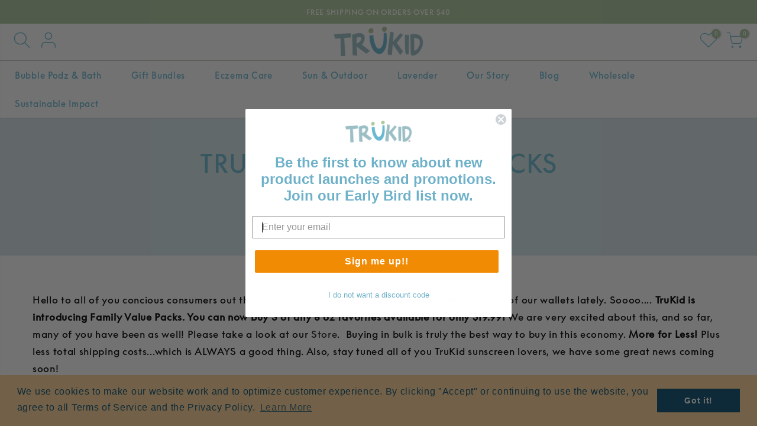

--- FILE ---
content_type: text/css
request_url: https://www.trukid.com/cdn/shop/t/31/assets/theme.css?enable_css_minification=1&v=3939024682759255431768844388
body_size: 10426
content:
@font-face{font-family:Fieldwork;src:url(//www.trukid.com/cdn/shop/t/31/assets/f.woff2?v=148715436701285896541700581906) format("woff2"),url(//www.trukid.com/cdn/shop/t/31/assets/f.woff?v=137892319145585095391700581906) format("woff"),url(//www.trukid.com/cdn/shop/t/31/assets/f.ttf?v=8407) format("truetype")}@font-face{font-family:quichesans;src:url(//www.trukid.com/cdn/shop/t/31/assets/q.woff2?v=63735505840739069791700581909) format("woff2"),url(//www.trukid.com/cdn/shop/t/31/assets/q.woff?v=99547335245816212831700581909) format("woff"),url(//www.trukid.com/cdn/shop/t/31/assets/q.ttf?v=170698744928427451231700581909) format("truetype")}@font-face{font-family:Slant;src:url(//www.trukid.com/cdn/shop/t/31/assets/Slant.woff2?v=58223570555445737441700581910) format("woff2"),url(//www.trukid.com/cdn/shop/t/31/assets/Slant.woff?v=165375409493267984841700581910) format("woff"),url(//www.trukid.com/cdn/shop/t/31/assets/Slant.ttf?v=113028720141239964391700581910) format("truetype")}@font-face{font-family:quichesans-medium;src:url(//www.trukid.com/cdn/shop/t/31/assets/quichesans-medium.woff2?v=85272110638065104141700581910) format("woff2"),url(//www.trukid.com/cdn/shop/t/31/assets/quichesans-medium.woff?v=54754898511370325791700581910) format("woff"),url(//www.trukid.com/cdn/shop/t/31/assets/quichesans-medium.ttf?v=163626147442323964531700581910) format("truetype")}@font-face{font-family:Futura;font-weight:300;font-style:normal;font-display:swap;src:url(//www.trukid.com/cdn/fonts/futura/futura_n3.cc9b68efd1cfa8296b0ec7d463066804b6bcc72b.woff2?h1=dHJ1a2lkd2hvbGVzYWxlLmNvbQ&h2=dHJ1a2lkLmNvbQ&h3=dHJ1a2lkc2tpbmNhcmUuYWNjb3VudC5teXNob3BpZnkuY29t&hmac=4e94b1fe751c33420f0d9632a62df0fddf2adca9536e4444929b80d8996b7246) format("woff2"),url(//www.trukid.com/cdn/fonts/futura/futura_n3.a0515e293e4a21f6855788bdc01458bdc41f88f1.woff?h1=dHJ1a2lkd2hvbGVzYWxlLmNvbQ&h2=dHJ1a2lkLmNvbQ&h3=dHJ1a2lkc2tpbmNhcmUuYWNjb3VudC5teXNob3BpZnkuY29t&hmac=4297991e7c39ac53492c40290f3f97fa52ad9bb7323b1fa2343a50867b185006) format("woff")}@font-face{font-family:Futura;font-weight:300;font-style:oblique;font-display:swap;src:url(//www.trukid.com/cdn/fonts/futura/futura_o3.85ebc2abc77adc404b00ffcd2edb39e8509c5c99.woff2?h1=dHJ1a2lkd2hvbGVzYWxlLmNvbQ&h2=dHJ1a2lkLmNvbQ&h3=dHJ1a2lkc2tpbmNhcmUuYWNjb3VudC5teXNob3BpZnkuY29t&hmac=c8941ddceff648bdb5b61ef66715b52a7041b395cacf12c265855fef46d1eded) format("woff2"),url(//www.trukid.com/cdn/fonts/futura/futura_o3.e50e5ae30cf042c6a9210d4b805f668a60504ba6.woff?h1=dHJ1a2lkd2hvbGVzYWxlLmNvbQ&h2=dHJ1a2lkLmNvbQ&h3=dHJ1a2lkc2tpbmNhcmUuYWNjb3VudC5teXNob3BpZnkuY29t&hmac=2a72eff7341bcdf1842e0128a8fa893f207776f8ba31dbd3a38407f59dc6723b) format("woff")}@font-face{font-family:Futura;font-weight:400;font-style:normal;font-display:swap;src:url(//www.trukid.com/cdn/fonts/futura/futura_n4.df36ce3d9db534a4d7947f4aa825495ed740e410.woff2?h1=dHJ1a2lkd2hvbGVzYWxlLmNvbQ&h2=dHJ1a2lkLmNvbQ&h3=dHJ1a2lkc2tpbmNhcmUuYWNjb3VudC5teXNob3BpZnkuY29t&hmac=cf2145a0ce5d2c9a0b78605077de652f2abccd055618ac811abd07d85aacd2ac) format("woff2"),url(//www.trukid.com/cdn/fonts/futura/futura_n4.6bce24beb4ba1ff4ddeb20f7cd6e2fa513a3d6ec.woff?h1=dHJ1a2lkd2hvbGVzYWxlLmNvbQ&h2=dHJ1a2lkLmNvbQ&h3=dHJ1a2lkc2tpbmNhcmUuYWNjb3VudC5teXNob3BpZnkuY29t&hmac=2e96ab6a2e69810cff3d9b226b3cfd1b04f323f839383f4c5e251e0601f9ca08) format("woff")}@font-face{font-family:Futura;font-weight:400;font-style:oblique;font-display:swap;src:url(//www.trukid.com/cdn/fonts/futura/futura_o4.9747e2e6ed2f11b894984527c927b42234e48815.woff2?h1=dHJ1a2lkd2hvbGVzYWxlLmNvbQ&h2=dHJ1a2lkLmNvbQ&h3=dHJ1a2lkc2tpbmNhcmUuYWNjb3VudC5teXNob3BpZnkuY29t&hmac=c63c586872ab9b463ab2938212e368bfbfd6a646dc30d11b2899d897cc39b542) format("woff2"),url(//www.trukid.com/cdn/fonts/futura/futura_o4.d5edc6b1d9a050bbe0beb9093d73b883bf18c6c1.woff?h1=dHJ1a2lkd2hvbGVzYWxlLmNvbQ&h2=dHJ1a2lkLmNvbQ&h3=dHJ1a2lkc2tpbmNhcmUuYWNjb3VudC5teXNob3BpZnkuY29t&hmac=cb1c748293a23f56e0932d8eef5d40e0f9a8a4a24422e9fdb85645448c164e46) format("woff")}@font-face{font-family:Futura;font-weight:500;font-style:normal;font-display:swap;src:url(//www.trukid.com/cdn/fonts/futura/futura_n5.5632c6d8a6da9141ef40e51d14264a007bcae7e5.woff2?h1=dHJ1a2lkd2hvbGVzYWxlLmNvbQ&h2=dHJ1a2lkLmNvbQ&h3=dHJ1a2lkc2tpbmNhcmUuYWNjb3VudC5teXNob3BpZnkuY29t&hmac=c19bb62eb4917b3d20c89a6500b4ed7aaee1a52b62b4f383e03c8f8b702cf374) format("woff2"),url(//www.trukid.com/cdn/fonts/futura/futura_n5.ea788239cf399e57dbdfe80e24bba751e5c2a36c.woff?h1=dHJ1a2lkd2hvbGVzYWxlLmNvbQ&h2=dHJ1a2lkLmNvbQ&h3=dHJ1a2lkc2tpbmNhcmUuYWNjb3VudC5teXNob3BpZnkuY29t&hmac=ee886d3fc3b96a8b9dcb8a348f18d161e2fcdf9c1c498ab1b9e129f9047bb20a) format("woff")}@font-face{font-family:Futura;font-weight:500;font-style:oblique;font-display:swap;src:url(//www.trukid.com/cdn/fonts/futura/futura_o5.2374ce1c635b408a1f07994a3de4a936fc50f767.woff2?h1=dHJ1a2lkd2hvbGVzYWxlLmNvbQ&h2=dHJ1a2lkLmNvbQ&h3=dHJ1a2lkc2tpbmNhcmUuYWNjb3VudC5teXNob3BpZnkuY29t&hmac=f1ab358e5d1f2dd3a23cce2c96f02d4ae993779775702dc15933f54f6be53b50) format("woff2"),url(//www.trukid.com/cdn/fonts/futura/futura_o5.1bf4df2c089a877c3ba2d33a9d4c7908742bfc89.woff?h1=dHJ1a2lkd2hvbGVzYWxlLmNvbQ&h2=dHJ1a2lkLmNvbQ&h3=dHJ1a2lkc2tpbmNhcmUuYWNjb3VudC5teXNob3BpZnkuY29t&hmac=f086783149031c129c968e3e4c09327ac065815d4f89dd7c505c7b58777aec93) format("woff")}@font-face{font-family:Futura;font-weight:600;font-style:normal;font-display:swap;src:url(//www.trukid.com/cdn/fonts/futura/futura_n6.bbe2e25d5b96d13ff36b242171a3d07cf5a60170.woff2?h1=dHJ1a2lkd2hvbGVzYWxlLmNvbQ&h2=dHJ1a2lkLmNvbQ&h3=dHJ1a2lkc2tpbmNhcmUuYWNjb3VudC5teXNob3BpZnkuY29t&hmac=b6d7f1993c0945b4b95c1569dc6d94fada45d80952f6431cc18debdb8221e837) format("woff2"),url(//www.trukid.com/cdn/fonts/futura/futura_n6.66fa8f5c3c4b2c7c04809ecefe751450fa59d995.woff?h1=dHJ1a2lkd2hvbGVzYWxlLmNvbQ&h2=dHJ1a2lkLmNvbQ&h3=dHJ1a2lkc2tpbmNhcmUuYWNjb3VudC5teXNob3BpZnkuY29t&hmac=7414449bfb2cea87087f0f7cd0cbfaa68edc865719065c99570db3c11fe1a5ce) format("woff")}@font-face{font-family:Futura;font-weight:600;font-style:oblique;font-display:swap;src:url(//www.trukid.com/cdn/fonts/futura/futura_o6.2978dbd38bd9b3e8b72ee3299cd940da2900eb72.woff2?h1=dHJ1a2lkd2hvbGVzYWxlLmNvbQ&h2=dHJ1a2lkLmNvbQ&h3=dHJ1a2lkc2tpbmNhcmUuYWNjb3VudC5teXNob3BpZnkuY29t&hmac=b4b5749446df45b69b2e0d923f83294e754bcc7009fc4222c8c1aca60df0e918) format("woff2"),url(//www.trukid.com/cdn/fonts/futura/futura_o6.bbc5bc6e7a675b3182e4866da9f9643bb3821261.woff?h1=dHJ1a2lkd2hvbGVzYWxlLmNvbQ&h2=dHJ1a2lkLmNvbQ&h3=dHJ1a2lkc2tpbmNhcmUuYWNjb3VudC5teXNob3BpZnkuY29t&hmac=1b0733249f16d5ca60da3e48733b3e9f9d5d65a924e1c2647f831bf9f2cb853e) format("woff")}@font-face{font-family:Futura;font-weight:700;font-style:normal;font-display:swap;src:url(//www.trukid.com/cdn/fonts/futura/futura_n7.153f8fffad8e901382179997bbb87aa7a5ff33b3.woff2?h1=dHJ1a2lkd2hvbGVzYWxlLmNvbQ&h2=dHJ1a2lkLmNvbQ&h3=dHJ1a2lkc2tpbmNhcmUuYWNjb3VudC5teXNob3BpZnkuY29t&hmac=c7dfc58ee905a06466464800bcfd3503aafb2b863e6d8d6469ae306485c7e451) format("woff2"),url(//www.trukid.com/cdn/fonts/futura/futura_n7.711e9243b3eccc2745ecf4731eba61651a122376.woff?h1=dHJ1a2lkd2hvbGVzYWxlLmNvbQ&h2=dHJ1a2lkLmNvbQ&h3=dHJ1a2lkc2tpbmNhcmUuYWNjb3VudC5teXNob3BpZnkuY29t&hmac=726ffbfd3fa6f9ce58f32be52b0e7892c722e617d29c4a71743436d1ac4286e9) format("woff")}@font-face{font-family:Futura;font-weight:700;font-style:oblique;font-display:swap;src:url(//www.trukid.com/cdn/fonts/futura/futura_o7.ece1472e1fefbb598873ba72dc2bfa2e050347c1.woff2?h1=dHJ1a2lkd2hvbGVzYWxlLmNvbQ&h2=dHJ1a2lkLmNvbQ&h3=dHJ1a2lkc2tpbmNhcmUuYWNjb3VudC5teXNob3BpZnkuY29t&hmac=bdea3ec698f944c61fbcdc597664e58490d38912b4b3ff17d7e8fcfe8e5ab297) format("woff2"),url(//www.trukid.com/cdn/fonts/futura/futura_o7.7028291332320745f0217c346c800da7522a22b2.woff?h1=dHJ1a2lkd2hvbGVzYWxlLmNvbQ&h2=dHJ1a2lkLmNvbQ&h3=dHJ1a2lkc2tpbmNhcmUuYWNjb3VudC5teXNob3BpZnkuY29t&hmac=9841b65f9d4164b6e107c307050a416b9e159569e4cafe9edc1013f7bd073bb3) format("woff")}@font-face{font-family:Futura;font-weight:800;font-style:normal;font-display:swap;src:url(//www.trukid.com/cdn/fonts/futura/futura_n8.bcc83733e98b845c72b88f865d1078ff9909c57a.woff2?h1=dHJ1a2lkd2hvbGVzYWxlLmNvbQ&h2=dHJ1a2lkLmNvbQ&h3=dHJ1a2lkc2tpbmNhcmUuYWNjb3VudC5teXNob3BpZnkuY29t&hmac=86a33e2fac5d9fbb3000d61450e09e35f26cc3cdee27ff87eae932b9f99d5638) format("woff2"),url(//www.trukid.com/cdn/fonts/futura/futura_n8.61f67f11e9e14023675044d262d4b5f7e6e0808c.woff?h1=dHJ1a2lkd2hvbGVzYWxlLmNvbQ&h2=dHJ1a2lkLmNvbQ&h3=dHJ1a2lkc2tpbmNhcmUuYWNjb3VudC5teXNob3BpZnkuY29t&hmac=3e98c759e2083bd91fffc20115345209168dae9d767c0560278f3831f46f3d30) format("woff")}@font-face{font-family:Futura;font-weight:800;font-style:oblique;font-display:swap;src:url(//www.trukid.com/cdn/fonts/futura/futura_o8.0c8df7a3d4aa10c02a75009901e6620cea44883c.woff2?h1=dHJ1a2lkd2hvbGVzYWxlLmNvbQ&h2=dHJ1a2lkLmNvbQ&h3=dHJ1a2lkc2tpbmNhcmUuYWNjb3VudC5teXNob3BpZnkuY29t&hmac=032aedf30e118eb62ee8744aed15893734924e27719d6666e2ecf44d69d3f118) format("woff2"),url(//www.trukid.com/cdn/fonts/futura/futura_o8.a82e14647584b2b6eb67b3339f6a22c5652defc7.woff?h1=dHJ1a2lkd2hvbGVzYWxlLmNvbQ&h2=dHJ1a2lkLmNvbQ&h3=dHJ1a2lkc2tpbmNhcmUuYWNjb3VudC5teXNob3BpZnkuY29t&hmac=291d22644de5c336fdc1a8908836396913e0b2dc0ecbd3aea252c1446f6bfaa7) format("woff")}@font-face{font-family:Futura;font-weight:900;font-style:normal;font-display:swap;src:url(//www.trukid.com/cdn/fonts/futura/futura_n9.45c42a57c2cb50398f53df906fa6cce6b9cf8f75.woff2?h1=dHJ1a2lkd2hvbGVzYWxlLmNvbQ&h2=dHJ1a2lkLmNvbQ&h3=dHJ1a2lkc2tpbmNhcmUuYWNjb3VudC5teXNob3BpZnkuY29t&hmac=601c89296def3f24bedb74d6f7d68bf718295cda7d273579a520d3934809c43e) format("woff2"),url(//www.trukid.com/cdn/fonts/futura/futura_n9.812a042dc5fe5f754bc62ce00d203d8b8e840f8f.woff?h1=dHJ1a2lkd2hvbGVzYWxlLmNvbQ&h2=dHJ1a2lkLmNvbQ&h3=dHJ1a2lkc2tpbmNhcmUuYWNjb3VudC5teXNob3BpZnkuY29t&hmac=fa53aa9b7a954037cdaeb6d84120bb34864d6519b0dd08a108de4decd4210e27) format("woff")}@font-face{font-family:Supreme LL;src:url(/cdn/shop/files/SupremeLLWeb-Book.woff2?v=1700583160) format("woff2"),url(/cdn/shop/files/SupremeLLWeb-Book.woff?v=1700583160) format("woff");font-weight:400;font-style:normal;font-display:swap;font-stretch:normal}@font-face{font-family:Supreme LL Light;src:url(/cdn/shop/files/SupremeLLWeb-Light.woff2?v=1700583220) format("woff2"),url(/cdn/shop/files/SupremeLLWeb-Light.woff?v=1700583220) format("woff");font-weight:300;font-style:normal;font-display:swap;font-stretch:normal}@font-face{font-family:Big Daily Short;src:url(/cdn/shop/files/bigdailyshortweb-semilightitalic.woff2?v=1700630121) format("woff2"),url(/cdn/shop/files/bigdailyshortweb-semilightitalic.woff?v=1700630121) format("woff");font-weight:400;font-style:italic;font-display:swap;font-stretch:normal}:root{--primary: #6ab9d2;--progress-bar-color: #6ab9d2}body{font-family:Supreme LL;font-size:17px;line-height:1.75;color:#000;font-weight:400;letter-spacing:.7px}.f_body,.nt_action .tcount,.lazyloaded h4.f_body,.lazyloaded h1,.lazyloaded h2,.lazyloaded h3,.lazyloaded h4,.lazyloaded h5,.lazyloaded h6,.lazyloaded .f__mont,.lazyloaded .f_heading{font-family:Supreme LL}h1,h2,h3,h4,h5,h6,.f__mont,.f_heading,.h3{font-weight:500;color:#000;line-height:1.428;letter-spacing:1px}h1,h2{font-size:42px}h3{font-size:23px}h4{font-size:18px}h5{font-size:17px}h6{font-size:15.5px}.cat_design_9 .cat_grid_item__wrapper,.cd{color:#000}.lazyloaded .sub-title,.lazyloaded .f__libre,.lazyloaded blockquote,.lazyloaded em,.lazyloaded .section-title{font-family:Supreme LL}.nt_menu>li>a{font-family:Supreme LL}.nt_pr h3.product-title,.fnt_df_blog,.widget-title,.lazyloaded .widget-title,.post_nt_loop h4{font-family:Supreme LL}.sub-title,.section-subtitle{color:#000}.section-title{font-size:30px;font-weight:500;color:#000;letter-spacing:.4px;line-height:38px}.section-subtitle{font-size:14px;font-weight:400;letter-spacing:1px}@media (min-width: 768px){.section-title{font-size:40px;font-weight:500;line-height:46px}.section-subtitle{font-size:14px;font-weight:400;letter-spacing:1.6px}}.nt_pr h3.product-title{font-size:13px;font-weight:600;text-transform:none}.widget-title{font-weight:500}.nt_pr .product-info{margin-top:15px}.nt_pr .product-info .price{font-size:14px}.nt_menu>li>a{font-weight:500;font-size:15px}.fwb{font-weight:700}.menu_auto .nav_dropdown>.nav_dropdown_col>a:hover,.menu_auto .nav_dropdown>.nav_dropdown_col>a:focus,.menu_auto .nav_dropdown_default li>a:hover,.menu_auto .nav_dropdown_default li>a:focus,.nav_dropdown>.nav_dropdown_col li>a:hover,.nav_dropdown>.nav_dropdown_col li>a:focus{color:#fc4a1a}.cp,.chp:hover,.currencies .selected,.languages .selected,.color_primary_dark a:hover,.color_primary_dark a:active,.color_primary_dark a:focus,#shopify-section-nt_filter .nt_filter_block .active a,#shopify-section-nt_filter .nt_filter_block a:hover,a:hover,a:active,#nt_sortby .wrap_sortby a.selected,.nt_filter_block li.active>a,.widget_product_categories .btn_cats_toggle:hover i,.widget_product_categories .btn_cats_toggle.active i,.widget_product_categories li.current-cat>a,.product-image .nt_add_w>a:hover,.header-text>a:not(.cg):hover,.header-text>.cg:hover,.nt_mb_menu .sub-menu li a.selected,.nt_mb_menu .current_item>a,.title_7+.tt_divider>i.clprtrue,.widget .product_list_widget a.product-title:hover,.widget .product_list_widget a.product-title:active,.widget .post_list_widget a.article-title:hover,.widget .post_list_widget a.article-title:active,.swatch.is-label .nt_lt_fake .swatch_pr_item:not(.is-selected):hover .swatch__value_pr,#cat_shopify ul li.current-cat>a,#cat_shopify .sub-menu li>a:hover,.mfp-content #cat_shopify li.current-cat>a.cat_link,.tab_cat_title.des_tab_4>li>a.tt_active,.tab_cat_title.des_tab_8>li>a.tt_active,.tab_cat_title.des_tab_7>li>a.tt_active,.clhovermq .cart_pos_dropdown:not(.template-cart) .icon_cart:hover a,.h__top .header-text a:hover,.quantity .tc button:hover,.type_feature_columns a.button.btn--style-3:hover,.dark_mode_true .on_list_view_true .pr_list_item .product-info__btns>a.nt_add_qv{color:#6ab9d2}a[title="#cp"],a[title="#cr"]{pointer-events:none;color:#6ab9d2}input[type=submit]:hover,button:hover,a.button:hover,.bgcp,.jas-ajax-load a:hover,.widget .tagcloud a:hover,.widget .tagcloud a.active,#shopify-section-nt_filter .widget .tagcloud a:hover,#shopify-section-nt_filter .widget .tagcloud a:active,.single_add_to_cart_button,.variations.style__radio li.is-selected span.radio_styled:after,.variations.style__radio li.is-selected-nt span.radio_styled:after,.video-control__play,.signup-newsletter-form .submit-btn:hover,.mb_nav_title:after,.title_4 span:after,.title_3:after,ul.nt_filter_styleck>li.active>a:before,.js_agree_ck:checked+label:before,.css_agree_ck:checked+label:before,.nt_filter_styletag a:hover,.nt_filter_styletag .active a,.button.button_primary,.address-edit-toggle:focus,.shipping_calculator input.get_rates,input.button.btn_back,.prev_next_3 .flickity-button,.dot_color_3 .flickity-page-dots .dot,.dot_color_3 .flickity-page-dots .dot:after,.tab_cat_title>li>a:hover>span:after,.tab_cat_title>li>a.tt_active>span:after,.nt_shipping.nt_icon_circle .icon:not(.ship_img):before,.pr_deal_dt.des_4,.title_9 span:after,.h_search_btn,.js_fbt_ck:checked+label:before,.progress_bar .current_bar,.mini_cart_footer .button.btn-checkout,body.template-cart .shipping_calculator input.get_rates,.cat_design_7 .cat_grid_item__wrapper,.about_us_img.border_true>span:after,.about_us_img.border_true>span:before,.des_title_13:after,.noUi-handle:before,.noUi-handle:after,.noUi-connect,.bgp,.bghp:hover .dark_mode_true .on_list_view_true .pr_list_item .product-info__btns>a,.dark_mode_true .mini_cart_footer .button.btn-checkout,.dark_mode_true .single_add_to_cart_button,.dark_mode_true .button.button_primary,.dark_mode_true .address-edit-toggle:focus,.dark_mode_true .shipping_calculator input.get_rates,.dark_mode_true input.button.btn_back{background-color:#6ab9d2}input[type=submit]:hover,button:hover,a.button:hover,.jas-ajax-load a:hover,.widget .tagcloud a:hover,.widget .tagcloud a.active,#shopify-section-nt_filter .widget .tagcloud a:hover,#shopify-section-nt_filter .widget .tagcloud a:active,.variations_button .nt_add_w:hover,.variations_button .nt_add_cp:hover,.single_add_to_cart_button,.variations.style__radio .swatch:not(.is-color) li:hover,.variations.style__radio .swatch:not(.is-color) li.is-selected,.variations.style__radio .swatch:not(.is-color) li.is-selected-nt,.variations.style__radio li:hover span.radio_styled,.variations.style__radio li.is-selected span.radio_styled,.variations.style__radio li.is-selected-nt span.radio_styled,.video-control__play,ul.nt_filter_styleck>li.active>a:before,.js_agree_ck:checked+label:before,.css_agree_ck:checked+label:before,.nt_filter_styletag a:hover,.nt_filter_styletag .active a,.button.button_primary,.address-edit-toggle:focus,.shipping_calculator input.get_rates,.shipping_calculator input.get_rates:focus,.mini_cart_note input.btn_back:focus,.prev_next_3 .flickity-button,.tab_name,.js_fbt_ck:checked+label:before,body.template-cart .shipping_calculator input.get_rates,input.button.btn_back,.dark_mode_true .button.button_primary{border-color:#6ab9d2}.wrap_sortby a:hover,.wrap_sortby a.selected,.nt_lt_fake ul>li:hover,.nt_lt_fake ul>li.is-selected,.nt_lt_fake ul>li.is-selected-nt{background:#6ab9d214;color:#6ab9d2}.pr_choose_wrap>.pr_choose_item.t4_chosen{border:2px solid #6ab9d2;background:#6ab9d20f}.pswp_thumb_item.pswp_tb_active,.pswp_tp_light .pswp_thumb_item.pswp_tb_active{box-shadow:0 0 0 2px #6ab9d2}.on_list_view_true .pr_list_item .product-info__btns>.pr_atc{background-color:#6ab9d2}.on_list_view_true .pr_list_item .product-info__btns>a.nt_add_qv{color:#6ab9d2}.nt_label,.nt_label.on,.qs_label.onsale{background-color:#fc1919}.nt_label.out-of-stock{background-color:#999}.nt_label.new,.lb_new{background-color:#767676}h3.product-title,h3.product-title>a,h1.product_title.entry-title,.widget .product_list_widget .product-title,.widget .post_list_widget .article-title{color:#000}.price,.price_range,.grouped-pr-list-item__price,.price ins,.price_range ins,.order-discount,.sticky_atc_price,.kl_fbt_price,.grouped-pr-list-item__price ins,.widget .product_list_widget ins{color:#000}.widget .product_list_widget del,.price del,.price_range del,.sticky_atc_price del,.kl_fbt_wrap del{color:#878787}.order-discount.order-discount--title{color:#5e8e3e}.nt_bg_lz.lazyload,.nt_bg_lz.lazyloading,.nt_load.lazyloaded,.nt_fk_lz{background-color:#f5f5f5}.nt_bg_lz.lazyload:before,.nt_bg_lz.lazyloading:before,.nt_load.lazyloaded:before,.nt_fk_lz:before,.lds_bginfinity:before,.nt_mini_cart.loading .mini_cart_content,.drift-zoom-pane-loader{background-image:url(data:image/svg+xml,%3Csvg%20xmlns%3D%22http%3A%2F%2Fwww.w3.org%2F2000%2Fsvg%22%20width%3D%22100px%22%20height%3D%22100px%22%20viewBox%3D%220%200%20100%20100%22%20preserveAspectRatio%3D%22xMidYMid%22%3E%3Cpath%20fill%3D%22none%22%20d%3D%22M24.3%2C30C11.4%2C30%2C5%2C43.3%2C5%2C50s6.4%2C20%2C19.3%2C20c19.3%2C0%2C32.1-40%2C51.4-40%20C88.6%2C30%2C95%2C43.3%2C95%2C50s-6.4%2C20-19.3%2C20C56.4%2C70%2C43.6%2C30%2C24.3%2C30z%22%20stroke%3D%22%23000000%22%20stroke-width%3D%222%22%20stroke-dasharray%3D%22205.271142578125%2051.317785644531256%22%3E%3Canimate%20attributeName%3D%22stroke-dashoffset%22%20calcMode%3D%22linear%22%20values%3D%220%3B256.58892822265625%22%20keyTimes%3D%220%3B1%22%20dur%3D%221%22%20begin%3D%220s%22%20repeatCount%3D%22indefinite%22%2F%3E%3C%2Fpath%3E%3C%2Fsvg%3E)}.product-image a.db:before{background:#0000001a}.nt_pr .pr_atc,.space_pr_mb{background:#9cbec5;color:#fff}.nt_pr .pr_atc:hover{background:#6ab9d2;color:#fff}.nt_pr .pr_atc:after{border-color:#00000073!important}.hover_button .nt_add_qv{background:#fff;color:#000}.product-image .nt_add_qv:hover{background:#fff;color:#6ab9d2}.product-image .nt_add_qv:after{border-color:#6ab9d273!important}.hover_button .nt_add_w,.hover_button .nt_add_w>a{background:#fff;color:#000}.product-image .nt_add_w:hover,.product-image .nt_add_w>a:hover{background:#fff;color:#6ab9d2}.hover_button .nt_add_cp,.hover_button .nt_add_cp>a{background:#fff;color:#222}.product-image .nt_add_cp:hover,.product-image .nt_add_cp>a:hover{background:#fff;color:#c01d2e}.product-image .nt_add_w:after{border-color:#6ab9d273!important}.product-image .product-attr{color:#fff}.nt_pr .pr_atc:after,.product-image .nt_add_qv:after,.product-image .nt_add_w:after{border-left-color:#fff!important}.available_wrapper .value_in{color:#000}.available_wrapper .value_out{color:#fa0b0b}.single_add_to_cart_button{background:#6ab9d2;color:#fff}.single_add_to_cart_button:hover,.variations_form .shopify-payment-button__button--unbranded{background:#afc89e;color:#fff}.variations_form .shopify-payment-button__button--unbranded:hover:not([disabled]),.variations_form .shopify-payment-button__button--unbranded:hover{background:#6ab9d2;color:#fff}.ttip_nt .tt_txt{background:#383838;color:#fff}.rtl_false .tooltip_top_left:before,.rtl_true .tooltip_top_right:before{border-top-color:#383838}.rtl_false .tooltip_top_right:before,.rtl_true .tooltip_top_left:before{border-top-color:#383838}.tooltip_top:before{border-top-color:#383838}.rtl_false .tooltip_bottom_left:before,.rtl_true .tooltip_bottom_right:before{border-bottom-color:#383838}.rtl_false .tooltip_bottom_right:before,.rtl_true .tooltip_bottom_left:before{border-bottom-color:#383838}.tooltip_bottom:before{border-bottom-color:#383838}.rtl_false .tooltip_left:before,.rtl_true .tooltip_right:before{border-left-color:#383838}.rtl_false .tooltip_right:before,.rtl_true .tooltip_left:before{border-right-color:#383838}.ntheader .nt_menu>li>a,.ntheader .nt_action>a,.ntheader .nt_action>div>a,.ntheader .sp_header_mid .nt-social a,.ntheader .cus_txt_h,.ntheader .header_categories,.ntheader .branding>a,.ntheader .icon_cart .ch_tt_price{color:#6ab9d2}.push-menu-btn>svg{fill:#6ab9d2}.ntheader .nt_menu>li.has-children>a>i{color:#6ab9d2cc}.ntheader .nt_menu>li.has-children>a:after{color:#6ab9d273}.nt_menu>li>a:hover,.nt_action>a:hover,.nt_action>div>a:hover,.nt_action .ssw-topauth .push_side:hover,.nt_menu>li>a:focus,.nt_action>a:focus,.nt_action>div>a:focus,.nt_action .ssw-topauth .push_side:focus{color:#6ab9d2!important}.sp_header_mid{background-color:#fff}.h__lz_img{background-size:cover;background-repeat:no-repeat}.des_header_7 .h__lz_img .sp_header_mid{background-color:transparent}.ntheader.live_stuck .push-menu-btn>svg{fill:#6ab9d2}.ntheader.live_stuck .sp_header_mid{background-color:#fff}.ntheader.live_stuck .nt_menu>li>a,.ntheader.live_stuck .nt_action>a,.ntheader.live_stuck .nt_action>div>a,.ntheader.live_stuck .sp_header_mid .nt-social a,.ntheader.live_stuck .cus_txt_h,.ntheader.live_stuck .header_categories,.ntheader.live_stuck .branding>a{color:#6ab9d2}.ntheader.live_stuck .nt_menu>li.has-children>a>i{color:#6ab9d2cc}.ntheader.live_stuck .nt_menu>li.has-children>a:after{color:#6ab9d273}.ntheader.live_stuck .nt_menu>li>a:hover,.ntheader.live_stuck .nt_action>a:hover,.ntheader.live_stuck .nt_action>div>a:hover,.ntheader.live_stuck .nt_action .ssw-topauth .push_side:hover,.ntheader.live_stuck .nt_menu>li>a:focus,.ntheader.live_stuck .nt_action>a:focus,.ntheader.live_stuck .nt_action>div>a:focus,.ntheader.live_stuck .nt_action .ssw-topauth .push_side:focus{color:#6ab9d2!important}.nt_action .tcount,.toolbar_count{background-color:#afc89e;color:#fff}input[type=submit]:hover,button:hover,a.button:hover,.address-edit-toggle:focus{color:#fff}span.count_vr_filter{color:#999;margin:0 5px}#ld_cl_bar,.ld_bar_search,.ld_cart_bar{background:#000}@media (min-width:1025px){.wrapper_cus .container,.wrapper_cus #ntheader .container,.wrapper_cus .caption-w-1,.wrapper_boxed .container,.wrapper_boxed #ntheader .container,.wrapper_boxed .caption-w-1{max-width:1480px}body,#nt_wrapper{background-color:#fff}.css_mb{display:block}}@media (max-width:1024px){.header__mid .css_h_se{min-height:62px!important}}.rtl_true{direction:rtl;text-align:right}.rtl_true .tl,.rtl_true .mfp-content,.rtl_true .cat_sortby.tr .nt_sortby,.rtl_true .nt_menu>li .sub-menu,.rtl_true .nt_sortby{text-align:right}.rtl_true .tr{text-align:left}.rtl_true .variations_form .quantity,.rtl_true i.mr__10,.rtl_true .css_agree_ck+label:before,.rtl_true .js_agree_ck+label:before,.rtl_true ul.nt_filter_styleck>li>a:before{margin-right:0;margin-left:10px}.rtl_true .variations_button .nt_add_w,.rtl_true .variations_button .nt_add_cp{margin-left:0;margin-right:10px}.rtl_true .sticky_atc_btn .quantity{margin-right:10px}.rtl_true .mr__5,.rtl_true .flagst4.lazyloaded:before,.rtl_true .filter-swatch{margin-right:0;margin-left:5px}.rtl_true .mr__5.ml__5{margin-right:5px;margin-left:5px}.rtl_true .lbc_nav{right:auto;left:-5px}.rtl_true .popup_slpr_wrap a.pa{right:auto;left:5px}.rtl_true .mfp-close{right:auto;left:0}.rtl_true .widget h5.widget-title:after,.rtl_true a.clear_filter:after,.rtl_true a.clear_filter:before,.rtl_true #ld_cl_bar,.rtl_true .ld_bar_search,.rtl_true .ld_cart_bar,.rtl_true .cat_design_9 .cat_grid_item__wrapper{left:auto;right:0}.rtl_true .facl-right:before{content:"\f177"}.rtl_true .result_clear>.clear_filter{margin-left:15px;margin-right:0;padding-right:0;padding-left:15px;border-right:0;border-left:1px solid #e5e5e5}.rtl_true .result_clear>a.clear_filter{padding-right:16px}.rtl_true .result_clear>a.clear_filter:last-child{padding-left:0;border:0;margin-left:0}.rtl_true .facl-angle-right:before{content:"\f104"}.rtl_true .la-angle-left:before{content:"\f105"}.rtl_true .la-angle-right:before{content:"\f104"}.rtl_true .la-arrow-right:before{content:"\f061";content:"\f060"}.rtl_true .la-arrow-left:before{content:"\f061"}.rtl_true .p_group_btns,.rtl_true .hover_button{right:auto;left:10px}.rtl_true .sp-single .product-images .nt_labels{right:auto;left:30px}.rtl_true [data-kl-full-width]{left:auto;right:-15px}.rtl_true #nt_backtop{right:auto;left:10px}.rtl_true .popup_slpr_wrap{left:auto;right:35px}.rtl_true .nt_labels{right:15px;left:auto}.rtl_true .product-image .nt_add_w,.rtl_true .product-image .nt_add_cp{left:auto;right:12px}.rtl_true .ml__5{margin-left:0;margin-right:5px}.rtl_true .mr__10{margin-right:0;margin-left:10px}.rtl_true .ml__15{margin-left:auto;margin-right:15px}.rtl_true .footer__top i{margin-right:auto;margin-left:5px}.rtl_true .nt_shipping.tl .icon,.rtl_true .nt_shipping.tr .icon,.rtl_true .mini_cart_img{margin-right:0;margin-left:20px}.rtl_true .mr__10.ml__10{margin-right:10px;margin-left:10px}.rtl_true .fade_flick_1.flickity-rtl .slideshow__slide{left:auto!important;right:0!important}.rtl_true .has_icon.mgr>i{margin-right:0;margin-left:.2em}.rtl_true .mfp-content #shopify-section-nt_filter>h3,.rtl_true .mfp-content #shopify-section-sidebar_shop>h3,.rtl_true .nt_mini_cart .mini_cart_header{padding:5px 20px 5px 0}.rtl_true .nt_sortby h3{padding-left:0;padding-right:15px}.rtl_true .has_icon>i{margin-left:0;margin-right:.2em}.rtl_true .pe-7s-angle-right:before{content:"\e686"}.rtl_true .pe-7s-angle-left:before{content:"\e684"}.rtl_true .nt_full .flickity-rtl .flickity-prev-next-button.previous{left:auto;right:15px}.rtl_true .nt_full .flickity-rtl .flickity-prev-next-button.next{right:auto;left:15px}.rtl_true input.search_header__input:not([type=submit]):not([type=checkbox]){padding:0 20px 0 50px}.rtl_true .search_header__submit{right:auto;left:2px}.rtl_true select{padding:0 15px 0 30px;background-position:left 10px top 50%}.rtl_true .slpr_has_btns .popup_slpr_info{padding-right:0!important;padding-left:30px!important}.rtl_true .css_agree_ck~svg,.rtl_true .js_agree_ck~svg{left:auto;right:2px}.rtl_true .page-numbers li{float:right}@media (min-width: 768px){.rtl_true #content_quickview #shopify-section-pr_summary{padding:30px 0 30px 40px}.rtl_true .cat_sortby>a{padding:7px 15px 7px 7px}.rtl_true .p_group_btns{left:20px}.rtl_true #nt_backtop{right:auto;left:35px}.rtl_true .title_2>span{margin:0 30px}.rtl_true .tr_md{text-align:left}.rtl_true .tl_md{text-align:right}}@media (min-width: 1025px){.rtl_true.des_header_7 #nt_menu_canvas{display:none}.rtl_true.des_header_7 #nt_wrapper{padding-left:0;padding-right:280px}.rtl_true .header_7{margin-left:0;margin-right:-280px;border-right:0;border-left:2px solid rgba(150,150,150,.15)}.rtl_true.des_header_7 .nt_fk_canvas{left:auto!important;right:280px!important;-webkit-transform:translate3d(104%,0,0);transform:translate3d(104%,0,0)}.rtl_true.des_header_7 .popup_slpr_wrap{right:auto;left:125px}.rtl_true .thumb_left .col_thumb{padding-left:15px;padding-right:5px}.rtl_true .thumb_left .col_nav{padding-right:15px;padding-left:5px}.rtl_true .cl_h7_btns{margin-top:20px;text-align:center}.rtl_true .tr_lg{text-align:left}.rtl_true .tl_lg{text-align:right}.rtl_true .nt_full .flickity-rtl .flickity-prev-next-button.previous{right:30px}.rtl_true .nt_full .flickity-rtl .flickity-prev-next-button.next{left:30px}.rtl_true .nt_fk_full .frm_search_input{padding-right:0;padding-left:15px}.rtl_true .nt_fk_full .mini_search_frm .close_pp{left:0;right:auto}.rtl_true .nt_fk_full .mini_search_frm i.iccl.iccl-search{left:30px;right:auto}}@media (min-width: 1200px){.rtl_true [data-kl-full-width]{left:auto;right:calc((-100vw + 1170px)/2)}}@media (max-width: 1024px){.rtl_true .pr_grid_item .product-image .hover_button,.rtl_true .pr_grid_item .product-image:hover .hover_button{right:auto;left:10px}.rtl_true .nt_labels{left:auto;right:10px}}@media (max-width: 767px){.rtl_true .popup_slpr_wrap{left:auto;right:3px}}@media (max-width: 575px){.rtl_true .sticky_atc_btn .quantity{margin-left:0}}@media (max-width: 370px){.rtl_true .popup_slpr_wrap{left:auto;right:0}}a.button:not(.nt_cat_lm),button:not(.single_add_to_cart_button):not(.flickity-button):not(.submit-btn),input[type=submit],select,.hover_button .nt_add_qv,.hover_button .pr_atc,.mini_cart_actions .quantity,.btnt4_style_1 .frm_cart_page .mini_cart_actions .quantity,.btnt4_style_1.template-cart .shipping_calculator input[type=text],.btnt4_style_1.template-cart .shipping_calculator select,.btnt4_style_1.template-cart .shipping_calculator input.get_rates,input.search_header__input:not([type=submit]):not([type=checkbox]),.p-thumb .flickity-button,.header_8 .h_search_frm,.shipping_calculator input.get_rates,input.button.btn_back,.shipping_calculator select,.shipping_calculator input[type=text]{border-radius:0}#cart-form_qs .single_add_to_cart_button,#cart-form_qs .quantity,#cart-form_qs .shopify-payment-button__button--unbranded{border-radius:0!important}.header_10 .h_search_btn.js_btn_search{border-radius:40px!important}@media (min-width: 768px){.ul_tabs li.tab_title_block a{border-radius:0}}.dark_mode_true,body.dark_mode_true{color:#fffc}.dark_mode_true .ajax_pp_popup,.dark_mode_true #nt_wrapper,.dark_mode_true .nt_section,.dark_mode_true #nt_content>.shopify-section,.dark_mode_true .nt_fk_canvas,.dark_mode_true .cat_design_1 .cat_grid_item__wrapper,.dark_mode_true .cat_design_4 .cat_grid_item__wrapper,.dark_mode_true .cat_design_6 .cat_grid_item__wrapper,.dark_mode_true .cat_design_7 .cat_grid_item__wrapper,.dark_mode_true #content_quickview,.dark_mode_true .sp-content-help,.dark_mode_true .hover_button .pr_atc,.dark_mode_true .mini_cart_content .mini_cart_item:hover,.dark_mode_true #shopify-section-cart_widget .mini_cart_tool,.dark_mode_true .mini_cart_dis,.dark_mode_true .mini_cart_gift,.dark_mode_true .mini_cart_note,.dark_mode_true .mini_cart_ship,.dark_mode_true .shipping_calc_page.shipping_calculator h3,.dark_mode_true #wrap_des_pr,.dark_mode_true .frm_cart_page:before,.dark_mode_true .nt_mini_cart:before{background-color:#000!important}.dark_mode_true .style_color.des_color_1 .is-color .swatch_pr_item,.dark_mode_true .bgw,.dark_mode_true .mfp-content .section_nt_filter .widget,.dark_mode_true .drift-zoom-pane,.dark_mode_true .pswp_tp_light .pswp__bg,.dark_mode_true .pswp__ui--fit .pswp__caption,.dark_mode_true .pswp_tp_light .pswp__button--arrow--left:before,.dark_mode_true .pswp_tp_light .pswp__button--arrow--right:before,.dark_mode_true .pswp_tp_light .pswp__ui--fit .pswp__top-bar,.dark_mode_true .pswp__share-tooltip{background-color:#000}.dark_mode_true a.pswp__share--facebook:before{border-bottom-color:#000}.dark_mode_true .style_color .is-color .swatch_pr_item.is-selected,.dark_mode_true .style_color .is-color .swatch_pr_item.is-selected-nt{background-color:#ffffff73}.has_fk_canvas .dark_mode_true .nt_fk_canvas,.dark_mode_true .medizin_laypout .product-cd-header,.has_ntcanvas .dark_mode_true .mfp-content,.has_ntcanvas .dark_mode_true .mfp-inline-holder .mfp-content{background-color:#000}.dark_mode_true .sticky_atc_info>h4,.dark_mode_true #nt_backtop.des_bt2 span i,.dark_mode_true a.pp_cookies_more_btn,.dark_mode_true .tab_cat_title.des_tab_1>li>a:hover,.dark_mode_true .tab_cat_title.des_tab_2>li>a:hover,.dark_mode_true .tab_cat_title.des_tab_3>li>a:hover,.dark_mode_true .tab_cat_title.des_tab_1>li>a.tt_active,.dark_mode_true .tab_cat_title.des_tab_2>li>a.tt_active,.dark_mode_true .tab_cat_title.des_tab_3>li>a.tt_active,.dark_mode_true .tab_cat_title.des_tab_4>li>a,.dark_mode_true .tab_cat_title.des_tab_5>li>a,.dark_mode_true .tab_cat_title.des_tab_6>li>a,.dark_mode_true .tab_cat_title.des_tab_7>li>a,.dark_mode_true .tab_cat_title.des_tab_8>li>a,.dark_mode_true .tab_cat_title.des_tab_9>li>a,.dark_mode_true .tab_cat_title.des_tab_10>li>a,.dark_mode_true .blockid_price .price_slider_amount .price_label>span,.dark_mode_true input:not([type=submit]):not([type=checkbox]).nt_cat_title,.dark_mode_true input.search_header__input:not([type=submit]):not([type=checkbox]),.dark_mode_true .cd,.dark_mode_true h1,.dark_mode_true h2,.dark_mode_true h3,.dark_mode_true h4,.dark_mode_true h5,.dark_mode_true h6,.dark_mode_true .f__mont,.dark_mode_true .f_heading,.dark_mode_true .h3,.dark_mode_true .price ins,.dark_mode_true .price_range ins,.dark_mode_true .order-discount,.dark_mode_true .sticky_atc_price,.dark_mode_true .kl_fbt_price,.dark_mode_true .grouped-pr-list-item__price ins,.dark_mode_true .widget .product_list_widget ins,.dark_mode_true .section_nt_filter .nt_filter_block a,.dark_mode_true .section_nt_filter .nt_filter_block.nt_filter_color .active a,.dark_mode_true .section_nt_filter .nt_filter_block.nt_filter_color a:hover,.dark_mode_true .page-numbers li a:hover,.dark_mode_true .page-numbers.current,.dark_mode_true .wrap_sortby a,.dark_mode_true .btn_filter,.dark_mode_true .btn_sidebar,.dark_mode_true .cat_sortby>a,.dark_mode_true .cat_view a.active,.dark_mode_true .cat_view a:hover,.dark_mode_true .cat_view.on_list_view_true a.view_list,.dark_mode_true .store-availability-information__title strong,.dark_mode_true a,.dark_mode_true a.button,.dark_mode_true button,.dark_mode_true input[type=submit],.dark_mode_true .quantity input.input-text[type=number],.dark_mode_true .swatch.is-label .swatch_pr_item:not(.is-selected):hover .swatch__value_pr,.dark_mode_true #content_quickview button.mfp-close,.dark_mode_true #nt_backtop span i,.dark_mode_true h3.product-title,.dark_mode_true h3.product-title>a,.dark_mode_true h1.product_title.entry-title,.dark_mode_true .widget .product_list_widget .product-title,.dark_mode_true .widget .post_list_widget .article-title,.dark_mode_true .mini_cart_footer .button,.dark_mode_true .mini_cart_footer .total,.dark_mode_true .mini_cart_note label,.dark_mode_true .shipping_calculator h3,.dark_mode_true .header-text>a:not(.cg),.dark_mode_true .ul_tabs li a:hover,.dark_mode_true .ul_tabs li.active a,.dark_mode_true .cart_page_section .cart_header,.dark_mode_true .type_shipping .content h3,.dark_mode_true .mb_nav_title,.dark_mode_true .menu_infos_title,.dark_mode_true .header_picker,.dark_mode_true .nt_lt_fake ul>li,.dark_mode_true a.compare_remove,.dark_mode_true .compare_field,.dark_mode_true .compare_value:before{color:#fff}.dark_mode_true .title_11:after,.dark_mode_true .title_11:before,.dark_mode_true .title_12:after,.dark_mode_true .title_12:before,.dark_mode_true .title_2:after,.dark_mode_true .title_2:before,.dark_mode_true .widget h5.widget-title:after{background-color:#fffc}.dark_mode_true .gecko_toolbar_item>a,.dark_mode_true .cb,.dark_mode_true .type_shipping .icon,.dark_mode_true .type_shipping .content,.dark_mode_true .nt_mb_menu .sub-menu li>a,.dark_mode_true .nt_mb_menu>li>a{color:#fffc}.dark_mode_true .blockid_price .price_slider_amount .price_label,.dark_mode_true .sub-title,.dark_mode_true .price,.dark_mode_true .price_range,.dark_mode_true .grouped-pr-list-item__price,.dark_mode_true .widget .product_list_widget del,.dark_mode_true .price del,.dark_mode_true .price_range del,.dark_mode_true .sticky_atc_price del,.dark_mode_true .kl_fbt_wrap del,.dark_mode_true .post-content,.dark_mode_true .page-numbers li,.dark_mode_true .page-numbers li a,.dark_mode_true .pr_short_des,.dark_mode_true .store-availability-information__button:focus,.dark_mode_true .store-availability-information__button:hover,.dark_mode_true a:hover,.dark_mode_true a:focus,.dark_mode_true #content_quickview button.mfp-close:hover,.dark_mode_true .nt_menu div.menu-item>a,.dark_mode_true .nt_menu ul li a,.dark_mode_true #CartSpecialInstructions{color:#fff9}.dark_mode_true .cat_view a,.dark_mode_true .dev_view_cat a.view_list{color:#878787}.dark_mode_true .ul_tabs li.active a,.dark_mode_true .ul_tabs li.tab_title_block.active a,.dark_mode_true #nt_backtop.des_bt2 span,.dark_mode_true .tab_cat_title.des_tab_1>li>a:hover,.dark_mode_true .tab_cat_title.des_tab_2>li>a:hover,.dark_mode_true .tab_cat_title.des_tab_3>li>a:hover,.dark_mode_true .tab_cat_title.des_tab_1>li>a.tt_active,.dark_mode_true .tab_cat_title.des_tab_2>li>a.tt_active,.dark_mode_true .tab_cat_title.des_tab_3>li>a.tt_active{border-color:#fff}.dark_mode_true .nt_menu .sub-menu .sub-column-item>a,.dark_mode_true .result_clear>.clear_filter:not(:last-child){border-color:#ffffff59}.dark_mode_true .on_list_view_true .pr_list_item .product-inner,.dark_mode_true table,.dark_mode_true td,.dark_mode_true th,.dark_mode_true .spr-container,.dark_mode_true .on_list_view_true .grid-sizer+.pr_list_item .product-inner,.dark_mode_true .on_list_view_true .pr_list_item:first-child .product-inner,.dark_mode_true .nt-pagination,.dark_mode_true .cat_sortby>a,.dark_mode_true .tag-comment,.dark_mode_true hr,.dark_mode_true .filter_area .section_nt_filter,.dark_mode_true .variations_form .quantity,.dark_mode_true .variations_button .nt_add_cp,.dark_mode_true .variations_button .nt_add_w,.dark_mode_true .variations.style__circle .swatch.is-label .swatch_pr_item,.dark_mode_true .style_color .is-color .swatch_pr_item,.dark_mode_true input.search_header__input:not([type=submit]):not([type=checkbox]),.dark_mode_true .cart_page_section .cart_item,.dark_mode_true .shipping_calc_page.shipping_calculator,.dark_mode_true .cart_page_section .cart_item:last-child,.dark_mode_true .des_style_1.des_mb_2.sp-tab>.sp-tab-content,.dark_mode_true .js_prs_search>:not(:last-child),.dark_mode_true .cat-shop,.dark_mode_true .nt_sortby .h3,.dark_mode_true .nt_sortby h3,.dark_mode_true .mfp-content .section_nt_filter .widget,.dark_mode_true .store-availability-list__item:not(:first-child):before,.dark_mode_true .variations.style__radio.full .swatch:not(.is-color) li,.dark_mode_true .header_picker,.dark_mode_true.prs_bordered_grid_3 .products .nt_pr,.dark_mode_true.prs_bordered_grid_2 .products .nt_pr .product-image,.dark_mode_true .price_stock,.dark_mode_true input:not([type=submit]):not([type=checkbox]).nt_cat_title,.dark_mode_true.prs_bordered_grid_3 .products:not(.articles) .flickity-viewport:before{border-color:#ffffff26}.dark_mode_true.prs_bordered_grid_3 .products .nt_pr{box-shadow:0 -1px #ffffff26,-1px 0 #ffffff26}.dark_mode_true .popup_slpr_wrap,.dark_mode_true .gecko_toolbar,.dark_mode_true .bgbl,.dark_mode_true .h__top .bgbl,.dark_mode_true .wrap_sortby,.dark_mode_true .kalles_toolbar,.dark_mode_true .nt_menu>li .sub-menu,.dark_mode_true #nt_backtop span,.dark_mode_true .mini_cart_footer .button,.dark_mode_true .mini_cart_actions .quantity,.dark_mode_true .frm_cart_page .mini_cart_actions .quantity,.dark_mode_true .quantity input.input-text[type=number],.dark_mode_true .mini_cart_tool>div:hover,.dark_mode_true .variations_form .quantity,.dark_mode_true .variations_button .nt_add_cp,.dark_mode_true .variations_button .nt_add_w,.dark_mode_true .tab-heading .nav_link_icon,.dark_mode_true .nt_sortby,.dark_mode_true .cat_toolbar.cat_stuck_prepared.cat_stuck,.dark_mode_true .nt_bg_lz.lazyload,.dark_mode_true .nt_bg_lz.lazyloading,.dark_mode_true .nt_load.lazyloaded,.dark_mode_true .nt_fk_lz,.dark_mode_true .nt_lt_fake ul{background-color:#000}.dark_mode_true .mini_cart_footer a.button.btn-cart{background-color:#000;color:#fff}.dark_mode_true svg.ic_triangle_svg path{fill:#000}.dark_mode_true .btns_cart_1 .mini_cart_tool>div{box-shadow:9px 5px 10px #262729,-5px -5px 10px #2c3131;color:#fff}.dark_mode_true input:not([type=submit]):not([type=checkbox]),.dark_mode_true select,.dark_mode_true textarea{border-color:#ffffff26;background-color:#000;color:#fffc}.dark_mode_true .form-message__title{color:#651818}.dark_mode_true a.button,.dark_mode_true button,.dark_mode_true input[type=submit]{border:1px solid rgba(255,255,255,.15);background-color:#000}.dark_mode_true .search_header__submit,.dark_mode_true #content_quickview button.mfp-close,.dark_mode_true .store-availability-information__button,.dark_mode_true .pswp_tp_light .pswp__button--arrow--left,.dark_mode_true .pswp_tp_light .pswp__button--arrow--right{border:none}.dark_mode_true .nt_menu>li .sub-menu{box-shadow:0 0 3px #00000026}.dark_mode_true .newl_des_1 .signup-newsletter-form,.dark_mode_true input.button.btn_back.btn_back2,.dark_mode_true .mini_cart_ship input.button.btn_back,.dark_mode_true .cat_toolbar.cat_stuck_prepared,.dark_mode_true .flickity-prev-next-button,.dark_mode_true .search_header__submit,.dark_mode_true .on_list_view_true .pr_list_item .product-info__btns>a.nt_add_qv,.dark_mode_true .variations.style__radio .swatch:not(.is-color) li.is-selected,.dark_mode_true .variations.style__radio .swatch:not(.is-color) li.is-selected-nt,.dark_mode_true .variations.style__radio .swatch:not(.is-color) li:hover{background-color:transparent}.dark_mode_true .flickity-prev-next-button{border:2px solid #fff}.dark_mode_true a.compare_remove:after,.dark_mode_true a.compare_remove:before{background-color:#fff}.dark_mode_true .nt_menu div.menu-item.is_hover>a,.dark_mode_true .nt_menu div.menu-item>a:hover,.dark_mode_true .nt_menu ul li a:hover,.dark_mode_true .nt_menu ul li.is_hover a{color:#ffffff73}@media (min-width: 1025px){.dark_mode_true .css_ntbar::-webkit-scrollbar-track,.dark_mode_true .css_scrollbar .fixcl-scroll ::-webkit-scrollbar-track,.dark_mode_true .css_scrollbar .gecko-scroll-quick ::-webkit-scrollbar-track,.dark_mode_true .mfp-content .css_ntbar .css_ntbar::-webkit-scrollbar-track{background-color:#ffffff26}.dark_mode_true .css_ntbar::-webkit-scrollbar-thumb,.dark_mode_true .css_scrollbar .fixcl-scroll ::-webkit-scrollbar-thumb,.dark_mode_true .css_scrollbar .gecko-scroll-quick ::-webkit-scrollbar-thumb,.dark_mode_true .mfp-content .css_ntbar .css_ntbar::-webkit-scrollbar-thumb{background-color:#ffffff40}.dark_mode_true .col_nav.t4_show .btn_pnav_next,.dark_mode_true .col_nav.t4_show .btn_pnav_prev{color:#fff}.dark_mode_true .type_banner_collection .container .cat_banner_prs.show_border_true{border-color:#ffffff26}.dark_mode_true button.btn_pnav_next,.dark_mode_true button.btn_pnav_prev{background-color:#00000080}.dark_mode_true button.btn_pnav_next:hover,.dark_mode_true button.btn_pnav_prev:hover{background-color:#000c}}@media (min-width: 768px){.dark_mode_true .summary-inner.gecko-scroll-quick:before{background:-webkit-gradient(linear,left top,left bottom,color-stop(94%,rgba(255,255,255,0)),to(#fff));background:-webkit-linear-gradient(top,rgba(255,255,255,0) 94%,#fff 100%);background:linear-gradient(to bottom,#fff0 94%,#fff);background:-webkit-gradient(linear,left top,left bottom,color-stop(94%,rgba(26,26,26,0)),to(#000000));background:-webkit-linear-gradient(top,rgba(26,26,26,0) 94%,#000000 100%);background:linear-gradient(to bottom,#1a1a1a00 94%,#000)}}@media (max-width: 1024px){.dark_mode_true .pr_grid_item .product-image .hover_button,.dark_mode_true .pr_grid_item .product-image:hover .hover_button{background-color:#000}.cltouchevents .dark_mode_true ul.cat_lv_0{border-color:#ffffff26}}.dark_mode_true a.button,.dark_mode_true button,.dark_mode_true input[type=submit],.dark_mode_true .newsletter_se .signup-newsletter-form .submit-btn,.dark_mode_true #nt_backtop span{background-color:#d9d2c9}.dark_mode_true .nt_pr .pr_atc .quantity input.input-text[type=number]{background-color:#00000014}.dark_mode_true .nt_pr .pr_atc .quantity input.input-text[type=number]:hover{background-color:#0000001f}.header__mid{padding:0}.nt_pr h3.product-title{letter-spacing:1px;margin-bottom:5px}.page-head:before{opacity:1!important}#shopify-section-header_top .h__top:nth-child(2){display:none}.pr_grid_item .product-inner .product-image{border:0px solid #e8e8e8}.spr-badge{margin-bottom:15px}.ooo-instagram{margin-bottom:0!important}.shopify-payment-button__more-options,.spr-header-title{display:none!important}#shopify-section-newsletter2 .section-subtitle{color:#00263e;margin-top:10px;text-transform:capitalize}.spr-container{border:0px!important;padding:0!important}.spr-summary-actions-newreview{background:#000;color:#fff;padding:10px 15px;text-transform:uppercase;letter-spacing:1px}.spr-summary-actions-newreview:hover{background:#767676;color:#fff}@media (min-width: 1024px){.slideshow__slide .caption-wrap .pa_txts.v_pos50{width:550px}.type_slideshow .slt4_p{line-height:1.87857143}.type_image_text .nt_img_txt{padding:20px}}.spr-badge{font-size:12px;margin-top:2px}.quotes_des_2 .quote_slide,.quotes_des_3 .quote_slide{padding:30px;background:#d7e8eb;box-shadow:0 0;margin-top:5px}.newsletter_se .signup-newsletter-form .submit-btn{font-size:16px;background-color:#00263e}.footer__top .widget-title{color:#2e2e2b;font-weight:500;font-size:16px}.nt_menu>li>a{padding-right:25px!important;padding-left:25px!important}.nt_menu div.menu-item>a,.nt_menu ul li a{color:#6ab9d2!important}.nt_menu>li .sub-menu{background:#fff!important}.quotes_des_2 .quote_slide,.quotes_des_3 .quote_slide{min-height:240px}.nt_se_16512529716baf0939 .txt_content{padding:0;position:absolute;top:50%;left:50%;transform:translate(-50%,-50%)}.product-info .spr-badge{margin-bottom:2px}.type_image_text .button,.type_image_text .button:hover{color:#fff;background-color:#6ab9d2;border-color:#6ab9d2}.newsletter_se .signup-newsletter-form .submit-btn{color:#fff}.nt_pr .product-info{margin:0!important;padding:30px 15px}.type_about_us .container{padding-top:65px;padding-bottom:40px}@media (max-width: 767px){.ooo-instagram-header__title{font-size:30px}.type_about_us .container{padding-top:50px;padding-bottom:30px}.spr-summary-actions-newreview{display:block;width:160px;margin:15px auto 0}}.truncate.out_stock.button{color:#2e2e2b}.gift_wrap_action .js_addtc{background:#2e2e2b;line-height:30px}.zdzlist li{list-style:none;margin-bottom:15px}.zdzlist li i{font-size:23px}@media (min-width: 768px){.zdzviodeoside{margin-bottom:50px}.zdzviodeovideo{background:#000;margin-top:50px;margin-left:-50px;width:calc(41% + 50px);max-width:calc(41% + 50px);flex:calc(41% + 50px)}.zdzviodeovideo .nt_img_txt{height:100%;display:flex;align-items:center;justify-content:center;padding:60px 0}}.zdzviodeovideo{background:#000;padding:70px 0}.nt_se_newsletter2 .section-title{color:#00263e!important}.nt_se_1626026784624601d3 .row{justify-content:center}#shopify-section-header_top .header-text{text-align:center}#shopify-section-header_4 .row .col-lg-3:nth-child(1) .icon_like,#shopify-section-header_4 .row .col-lg-3:nth-child(1) .icon_cart{display:none}#shopify-section-header_4 .row .col-lg-3:nth-child(3) .my-account,#shopify-section-header_4 .row .col-lg-3:nth-child(3) .icon_search{display:none}.header__bot{border-bottom:1px solid #bebeb0;border-top:1px solid #bebeb0}.nt_promotion_html.pa{position:relative}.custom_blue{color:#6ab9d2!important}.nt_promotion_html p{line-height:1.5}.custom-font{font-style:italic;font-family:Big Daily Short}.nt_se_1626026784624601d3 .section-title{color:#6ab9d2}.nt_se_1626026784624601d3 .about_us_txt p{color:#524f4f}.nt_shipping .title{text-decoration:underline;font-weight:300}.nt_se_dd189e47-c8ae-4b41-8d27-a26320d494b3 .section-title{display:none}.nt_se_2358c11f-e612-4976-aaa7-60258e7477d0 .section-title{justify-content:flex-start!important}.nt_se_2358c11f-e612-4976-aaa7-60258e7477d0{padding-top:50px!important;padding-bottom:50px!important}.nt_se_2358c11f-e612-4976-aaa7-60258e7477d0 .section-title{color:#6ab9d2}.nt_se_2358c11f-e612-4976-aaa7-60258e7477d0 .js_t4_tab{color:#6ab9d2!important}.tab_cat_title>li>a.tt_active>span:after,.tab_cat_title.des_tab_6>li>a>span:after{background-color:#6ab9d2!important;height:1px!important}.product-inner{border-radius:10px;background-color:#fff}h3.product-title>a{color:#6ab9d2!important}.price,.price del,.price ins{color:#6ab9d2!important}.nt_se_ba62c85b-3dab-4ab2-84e7-0b19ef5aa3e4,.nt_se_1c5b591f-b689-4774-8598-5c128e939bfc{padding-top:30px!important;padding-bottom:30px!important}.nt_img_txt>div{border-radius:10px}.quote_author{font-size:14px}.quote_texts{font-size:25px}.QuoteIcon{font-size:80px;color:#6ab9d2;font-family:Big Daily Short;line-height:1}.quote_rating{color:#6ab9d2}.nt_se_1c5b591f-b689-4774-8598-5c128e939bfc .wow h2,.nt_se_1c5b591f-b689-4774-8598-5c128e939bfc .wow p{color:#6ab9d2!important}.footer__top .row>div:nth-child(2) .widget-title,.footer__top .row>div:nth-child(3) .widget-title,.footer__top .row>div:nth-child(4) .widget-title{font-family:Big Daily Short;font-size:18px;line-height:1.2}.menu_footer{font-size:14px;line-height:1.5;font-weight:400}.footer__top .menu li{line-height:1.8!important}.news2 .signup-newsletter-form{border-top:0;border-left:0;border-right:0;border-radius:0}.news2 .submit-btn{border-radius:5px}.news2{width:60%}.news2 input:not([type=submit]):not([type=checkbox]){color:#6ab9d2;font-size:unset!important}.footer__top .row>div:nth-child(1) .widget-title{font-weight:500;font-size:32px;line-height:1.25}.news2 .submit-btn{border:1px solid #afc89e;background-color:#afc89e}.footer__top_wrap{border-bottom:0}.cat_default.pop_default{background-color:#f4f4ee}#shopify-section-cat_heading h1{text-align:left}.page-head h1{font-size:42px;color:#6ab9d2;font-weight:500;line-height:1.3}.product-image{border-radius:10px 10px 0 0}.sp-single .container_cat{background-color:#fcfcfa}.sp-pr-gallery__img,.pr_carousel .n-item{border-radius:10px}.entry-summary .product_title{font-weight:700;color:#6ab9d2!important;letter-spacing:0}.pr_short_des{font-size:16px!important;line-height:1.6}.shopify-tabs .ul_tabs{justify-content:flex-start;border-bottom:1px solid lightgray}.ul_tabs li.active a,.ul_tabs li.tab_title_block.active a{color:#6ab9d2;border:0}.ul_tabs li.active a,.ul_tabs li.tab_title_block.active a:after{content:"";position:relative;display:block;top:8.5px;border-bottom:2px solid #6AB9D2;margin-top:5px}.entry-content p{font-size:16px!important;line-height:1.6}.related.product-extra{background-color:#f4f4ee;padding-top:50px;padding-bottom:50px}.custdesign{display:flex;flex-wrap:wrap;gap:10px;justify-content:center}@media (max-width: 767px){.nt_shipping.tc .icon{margin:0 auto 20px}.nt_se_1651253024c0e81843 .row{justify-content:center}h2{font-size:32px}.type_image_text h2,.type_image_text p{text-align:center}.nt_se_1c5b591f-b689-4774-8598-5c128e939bfc .row{flex-direction:column-reverse}.footer__top .row>div:nth-child(1) .widget-title{font-size:24px}.news2{width:100%}#shopify-section-cat_heading h1{text-align:center}}
/*# sourceMappingURL=/cdn/shop/t/31/assets/theme.css.map?enable_css_minification=1&v=3939024682759255431768844388 */


--- FILE ---
content_type: text/javascript
request_url: https://www.trukid.com/cdn/shop/t/31/assets/wow.js?v=170075873551505961091700581911
body_size: 364
content:
(function(){var a,r=function(o,t){return function(){return o.apply(t,arguments)}};a=function(){function o(){}return o.prototype.extend=function(t,e){var n,i;for(n in t)i=t[n],i!=null&&(e[n]=i);return e},o.prototype.isMobile=function(t){return/Android|webOS|iPhone|iPad|iPod|BlackBerry|IEMobile|Opera Mini/i.test(t)},o}(),this.WOW=function(){o.prototype.defaults={boxClass:"wow",animateClass:"animated",offset:0,mobile:!0};function o(t){t==null&&(t={}),this.scrollCallback=r(this.scrollCallback,this),this.scrollHandler=r(this.scrollHandler,this),this.start=r(this.start,this),this.scrolled=!0,this.config=this.util().extend(t,this.defaults)}return o.prototype.init=function(){var t;return this.element=window.document.documentElement,(t=document.readyState)==="interactive"||t==="complete"?this.start():document.addEventListener("DOMContentLoaded",this.start)},o.prototype.start=function(){var t,e,n,i;if(this.boxes=this.element.getElementsByClassName(this.config.boxClass),this.boxes.length){if(this.disabled())return this.resetStyle();for(i=this.boxes,e=0,n=i.length;e<n;e++)t=i[e],this.applyStyle(t,!0);return window.addEventListener("scroll",this.scrollHandler,!1),window.addEventListener("resize",this.scrollHandler,!1),this.interval=setInterval(this.scrollCallback,50)}},o.prototype.stop=function(){if(window.removeEventListener("scroll",this.scrollHandler,!1),window.removeEventListener("resize",this.scrollHandler,!1),this.interval!=null)return clearInterval(this.interval)},o.prototype.show=function(t){return this.applyStyle(t),t.className=""+t.className+" "+this.config.animateClass},o.prototype.applyStyle=function(t,e){var n,i,s;return i=t.getAttribute("data-wow-duration"),n=t.getAttribute("data-wow-delay"),s=t.getAttribute("data-wow-iteration"),t.setAttribute("style",this.customStyle(e,i,n,s))},o.prototype.resetStyle=function(){var t,e,n,i,s;for(i=this.boxes,s=[],e=0,n=i.length;e<n;e++)t=i[e],s.push(t.setAttribute("style","visibility: visible;"));return s},o.prototype.customStyle=function(t,e,n,i){var s;return s=t?"visibility: hidden; -webkit-animation-name: none; -moz-animation-name: none; animation-name: none;":"visibility: visible;",e&&(s+="-webkit-animation-duration: "+e+"; -moz-animation-duration: "+e+"; animation-duration: "+e+";"),n&&(s+="-webkit-animation-delay: "+n+"; -moz-animation-delay: "+n+"; animation-delay: "+n+";"),i&&(s+="-webkit-animation-iteration-count: "+i+"; -moz-animation-iteration-count: "+i+"; animation-iteration-count: "+i+";"),s},o.prototype.scrollHandler=function(){return this.scrolled=!0},o.prototype.scrollCallback=function(){var t;if(this.scrolled&&(this.scrolled=!1,this.boxes=function(){var e,n,i,s;for(i=this.boxes,s=[],e=0,n=i.length;e<n;e++)if(t=i[e],!!t){if(this.isVisible(t)){this.show(t);continue}s.push(t)}return s}.call(this),!this.boxes.length))return this.stop()},o.prototype.offsetTop=function(t){var e;for(e=t.offsetTop;t=t.offsetParent;)e+=t.offsetTop;return e},o.prototype.isVisible=function(t){var e,n,i,s,l;return n=t.getAttribute("data-wow-offset")||this.config.offset,l=window.pageYOffset,s=l+this.element.clientHeight-n,i=this.offsetTop(t),e=i+t.clientHeight,i<=s&&e>=l},o.prototype.util=function(){return this._util||(this._util=new a)},o.prototype.disabled=function(){return!this.config.mobile&&this.util().isMobile(navigator.userAgent)},o}()}).call(this),wow=new WOW({animateClass:"animated",offset:100}),wow.init();
//# sourceMappingURL=/cdn/shop/t/31/assets/wow.js.map?v=170075873551505961091700581911
